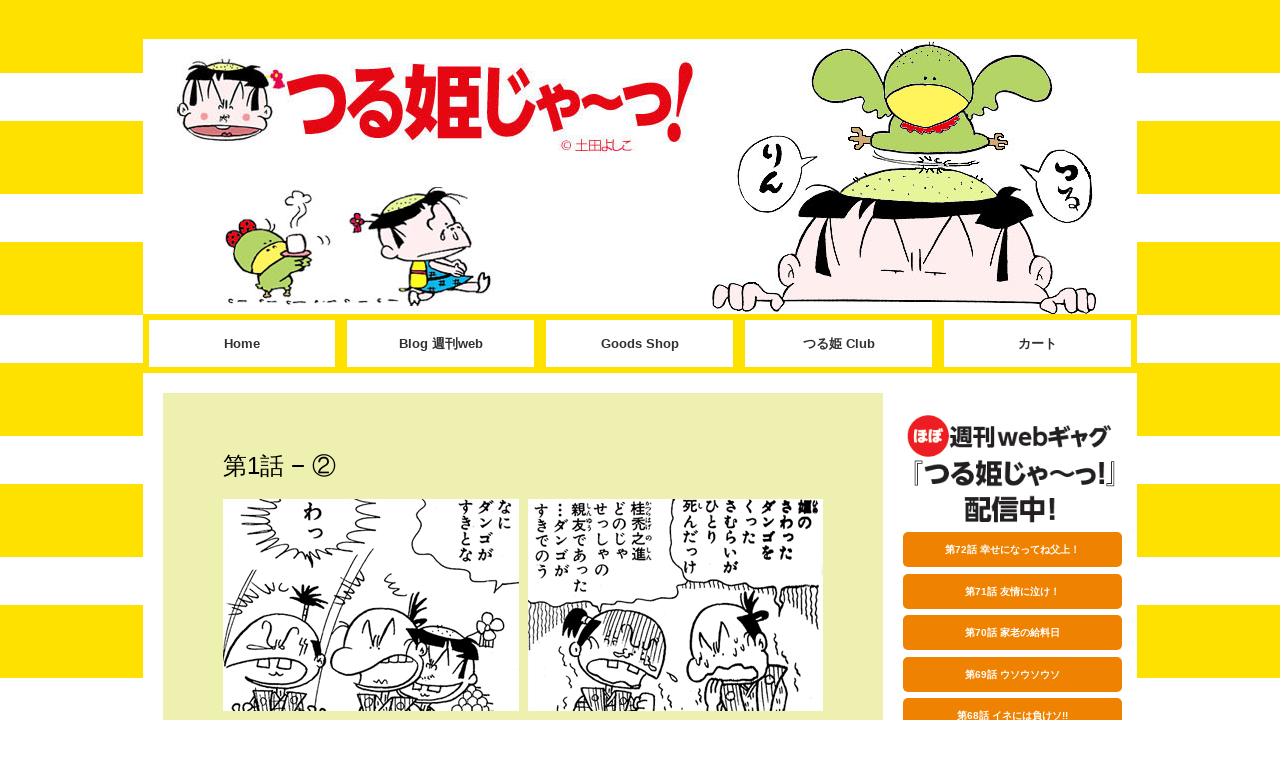

--- FILE ---
content_type: text/html; charset=UTF-8
request_url: https://tsuruhimeja.com/2015/07/17/episode1-2/?lcp_page1=5
body_size: 31775
content:
<!DOCTYPE html>
<html lang="ja">
<head>
<meta charset="UTF-8">
<meta name="viewport" content="width=device-width, initial-scale=1">
<link rel="profile" href="http://gmpg.org/xfn/11">
<link rel="pingback" href="https://tsuruhimeja.com/wordpress/xmlrpc.php">

<title>第1話 つる姫ちゃん ただいま参上！の巻 ② &#8211; つる姫じゃ〜っ！</title>
<link rel='dns-prefetch' href='//maxcdn.bootstrapcdn.com' />
<link rel='dns-prefetch' href='//s.w.org' />
<link rel="alternate" type="application/rss+xml" title="つる姫じゃ〜っ！ &raquo; フィード" href="https://tsuruhimeja.com/feed/" />
<link rel="alternate" type="application/rss+xml" title="つる姫じゃ〜っ！ &raquo; コメントフィード" href="https://tsuruhimeja.com/comments/feed/" />
		<script type="text/javascript">
			window._wpemojiSettings = {"baseUrl":"https:\/\/s.w.org\/images\/core\/emoji\/13.0.0\/72x72\/","ext":".png","svgUrl":"https:\/\/s.w.org\/images\/core\/emoji\/13.0.0\/svg\/","svgExt":".svg","source":{"concatemoji":"https:\/\/tsuruhimeja.com\/wordpress\/wp-includes\/js\/wp-emoji-release.min.js?ver=5.5.17"}};
			!function(e,a,t){var n,r,o,i=a.createElement("canvas"),p=i.getContext&&i.getContext("2d");function s(e,t){var a=String.fromCharCode;p.clearRect(0,0,i.width,i.height),p.fillText(a.apply(this,e),0,0);e=i.toDataURL();return p.clearRect(0,0,i.width,i.height),p.fillText(a.apply(this,t),0,0),e===i.toDataURL()}function c(e){var t=a.createElement("script");t.src=e,t.defer=t.type="text/javascript",a.getElementsByTagName("head")[0].appendChild(t)}for(o=Array("flag","emoji"),t.supports={everything:!0,everythingExceptFlag:!0},r=0;r<o.length;r++)t.supports[o[r]]=function(e){if(!p||!p.fillText)return!1;switch(p.textBaseline="top",p.font="600 32px Arial",e){case"flag":return s([127987,65039,8205,9895,65039],[127987,65039,8203,9895,65039])?!1:!s([55356,56826,55356,56819],[55356,56826,8203,55356,56819])&&!s([55356,57332,56128,56423,56128,56418,56128,56421,56128,56430,56128,56423,56128,56447],[55356,57332,8203,56128,56423,8203,56128,56418,8203,56128,56421,8203,56128,56430,8203,56128,56423,8203,56128,56447]);case"emoji":return!s([55357,56424,8205,55356,57212],[55357,56424,8203,55356,57212])}return!1}(o[r]),t.supports.everything=t.supports.everything&&t.supports[o[r]],"flag"!==o[r]&&(t.supports.everythingExceptFlag=t.supports.everythingExceptFlag&&t.supports[o[r]]);t.supports.everythingExceptFlag=t.supports.everythingExceptFlag&&!t.supports.flag,t.DOMReady=!1,t.readyCallback=function(){t.DOMReady=!0},t.supports.everything||(n=function(){t.readyCallback()},a.addEventListener?(a.addEventListener("DOMContentLoaded",n,!1),e.addEventListener("load",n,!1)):(e.attachEvent("onload",n),a.attachEvent("onreadystatechange",function(){"complete"===a.readyState&&t.readyCallback()})),(n=t.source||{}).concatemoji?c(n.concatemoji):n.wpemoji&&n.twemoji&&(c(n.twemoji),c(n.wpemoji)))}(window,document,window._wpemojiSettings);
		</script>
		<style type="text/css">
img.wp-smiley,
img.emoji {
	display: inline !important;
	border: none !important;
	box-shadow: none !important;
	height: 1em !important;
	width: 1em !important;
	margin: 0 .07em !important;
	vertical-align: -0.1em !important;
	background: none !important;
	padding: 0 !important;
}
</style>
	<link rel='stylesheet' id='wpfp-css' href='https://tsuruhimeja.com/wordpress/wp-content/plugins/wp-favorite-posts/wpfp.css' type='text/css' />
<link rel='stylesheet' id='bs_bootstrap-css'  href='https://tsuruhimeja.com/wordpress/wp-content/plugins/bootstrap-shortcodes/css/bootstrap.css?ver=5.5.17' type='text/css' media='all' />
<link rel='stylesheet' id='bs_shortcodes-css'  href='https://tsuruhimeja.com/wordpress/wp-content/plugins/bootstrap-shortcodes/css/shortcodes.css?ver=5.5.17' type='text/css' media='all' />
<link rel='stylesheet' id='wp-block-library-css'  href='https://tsuruhimeja.com/wordpress/wp-includes/css/dist/block-library/style.min.css?ver=5.5.17' type='text/css' media='all' />
<link rel='stylesheet' id='wp-email-css'  href='https://tsuruhimeja.com/wordpress/wp-content/plugins/wp-email/email-css.css?ver=2.60' type='text/css' media='all' />
<link rel='stylesheet' id='tsuruhimeja-style-css'  href='https://tsuruhimeja.com/wordpress/wp-content/themes/tsuruhimeja/style.css?ver=5.5.17' type='text/css' media='all' />
<link rel='stylesheet' id='tsuruhimeja-fontawesome-css'  href='http://maxcdn.bootstrapcdn.com/font-awesome/4.2.0/css/font-awesome.min.css?ver=5.5.17' type='text/css' media='all' />
<script type='text/javascript' src='https://tsuruhimeja.com/wordpress/wp-includes/js/jquery/jquery.js?ver=1.12.4-wp' id='jquery-core-js'></script>
<script type='text/javascript' src='https://tsuruhimeja.com/wordpress/wp-content/plugins/bootstrap-shortcodes/js/bootstrap.js?ver=5.5.17' id='bs_bootstrap-js'></script>
<script type='text/javascript' src='https://tsuruhimeja.com/wordpress/wp-content/plugins/bootstrap-shortcodes/js/init.js?ver=5.5.17' id='bs_init-js'></script>
<script type='text/javascript' src='https://tsuruhimeja.com/wordpress/wp-content/plugins/wp-favorite-posts/wpfp.js?ver=5.5.17' id='wp-favroite-posts-js'></script>
<link rel="https://api.w.org/" href="https://tsuruhimeja.com/wp-json/" /><link rel="alternate" type="application/json" href="https://tsuruhimeja.com/wp-json/wp/v2/posts/754" /><link rel="EditURI" type="application/rsd+xml" title="RSD" href="https://tsuruhimeja.com/wordpress/xmlrpc.php?rsd" />
<link rel="wlwmanifest" type="application/wlwmanifest+xml" href="https://tsuruhimeja.com/wordpress/wp-includes/wlwmanifest.xml" /> 
<link rel='prev' title='第1話 つる姫ちゃん ただいま参上！の巻 ①' href='https://tsuruhimeja.com/2015/06/22/episode1/' />
<link rel='next' title='第2話 お城をきれいに！の巻 ①' href='https://tsuruhimeja.com/2015/08/20/episode2/' />
<meta name="generator" content="WordPress 5.5.17" />
<link rel="canonical" href="https://tsuruhimeja.com/2015/07/17/episode1-2/" />
<link rel='shortlink' href='https://tsuruhimeja.com/?p=754' />
<link rel="alternate" type="application/json+oembed" href="https://tsuruhimeja.com/wp-json/oembed/1.0/embed?url=https%3A%2F%2Ftsuruhimeja.com%2F2015%2F07%2F17%2Fepisode1-2%2F" />
<link rel="alternate" type="text/xml+oembed" href="https://tsuruhimeja.com/wp-json/oembed/1.0/embed?url=https%3A%2F%2Ftsuruhimeja.com%2F2015%2F07%2F17%2Fepisode1-2%2F&#038;format=xml" />
<div class="headertext" align="center" style="background-image:url();background-color:#fff;color:#aaa;"></div><style type="text/css">#plugin_hd_credit { clear:both;display:none; } div.footertext {
font-size:12px;
padding-bottom:20px;
}

@media screen and (min-width: 320px) {
    div.footertext {
    font-size:7px;
    padding-bottom:20px;
  }
}</style><style type="text/css" media="all">
/* <![CDATA[ */
.info tr{
border-bottom:1px solid #f00  !important
backgorund-color:#00f  !important;
}

.info td{
font-size:14px;
}

.info .column-1 {
font-weight:bold;
text-align:right;
}

info .column-2 {
padding-left:8px;
}

.cleartable{
  background-color: initial;
  border-bottom:initial;
}


/* ]]> */
</style>	<style type="text/css">
			.site-title,
		.site-description {
			position: absolute;
			clip: rect(1px, 1px, 1px, 1px);
		}
		</style>
	<style type="text/css" id="custom-background-css">
body.custom-background { background-image: url("https://tsuruhimeja.com/wordpress/wp-content/uploads/2015/07/back.png"); background-position: left top; background-size: auto; background-repeat: repeat; background-attachment: scroll; }
</style>
	</head>

<body class="post-template-default single single-post postid-754 single-format-standard custom-background group-blog">
<div id="page" class="hfeed site">
	<a class="skip-link screen-reader-text" href="#content">Skip to content</a>

    <header id="masthead" class="site-header" role="banner">
    		
    		    		<div class="header-image">
    			<a href="https://tsuruhimeja.com/" rel="home">
    				<img src="https://tsuruhimeja.com/wordpress/wp-content/uploads/2015/07/header.jpg" width="994" height="275" alt="">
    			</a>
    		</div><!-- /.header-image -->
    		    		
    		<div class="site-branding">    			<h1 class="site-title"><a href="https://tsuruhimeja.com/" rel="home">つる姫じゃ〜っ！</a></h1>
    			<h2 class="site-description"></h2>
    		</div><!-- .site-branding -->
     
    		<nav id="site-navigation" class="main-navigation2" role="navigation">
    			<button class="menu-toggle" aria-controls="menu" aria-expanded="false">Menu</button>
    			<div class="menu-main-container"><ul id="menu-main" class="menu"><li id="menu-item-369" class="menu-item menu-item-type-post_type menu-item-object-page menu-item-home menu-item-369"><a href="https://tsuruhimeja.com/">Home</a></li>
<li id="menu-item-48" class="menu-item menu-item-type-post_type menu-item-object-page menu-item-48"><a href="https://tsuruhimeja.com/blog/">Blog 週刊web</a></li>
<li id="menu-item-879" class="menu-item menu-item-type-custom menu-item-object-custom menu-item-879"><a target="_blank" rel="noopener noreferrer" href="http://tsuruhimeja.shop-pro.jp">Goods Shop</a></li>
<li id="menu-item-50" class="menu-item menu-item-type-post_type menu-item-object-page menu-item-50"><a href="https://tsuruhimeja.com/club/">つる姫 Club</a></li>
<li id="menu-item-51" class="menu-item menu-item-type-custom menu-item-object-custom menu-item-51"><a target="_blank" rel="noopener noreferrer" href="http://tsuruhimeja.shop-pro.jp/?mode=cart_inn&#038;shop_id=PAPA01326349">カート</a></li>
</ul></div>    		</nav><!-- #site-navigation -->
    	</header><!-- #masthead -->

	<div id="content" class="site-content">

	<div id="primary" class="content-area">
		<main id="main" class="site-main" role="main">

		
			
<article id="post-754" class="post-754 post type-post status-publish format-standard hentry category-webgag">
	<header class="entry-header">
		<!--<h1 class="entry-title">第1話 つる姫ちゃん ただいま参上！の巻 ②</h1>-->

		<!--<div class="entry-meta">
			<span class="posted-on">Posted on <a href="https://tsuruhimeja.com/2015/07/17/episode1-2/" rel="bookmark"><time class="entry-date published" datetime="2015-07-17T09:23:43+09:00">2015年7月17日</time><time class="updated" datetime="2015-08-31T15:35:16+09:00">2015年8月31日</time></a></span><span class="byline"> by <span class="author vcard"><a class="url fn n" href="https://tsuruhimeja.com/author/admin/">admin</a></span></span>		</div>--><!-- .entry-meta -->
	</header><!-- .entry-header -->

	<div class="entry-content">
		<span class="hidden-sm hidden-md hidden-lg visible-sn-block visible-xs-block">
<div style="padding:40px 20px;text-align:center;">
<h2 style="font-size:14px;">第1話 − ②</h2>
<!-- meta slider -->
<div style="max-width: 640px; margin: 0 auto;" class="metaslider metaslider-flex metaslider-773 ml-slider nav-hidden">
    
    <div id="metaslider_container_773">
        <div id="metaslider_773">
            <ul class="slides">
                <li style="display: block; width: 100%;" class="slide-804 ms-image"><img src="http://tsuruhimeja.com/wordpress/wp-content/uploads/2015/07/025.jpg" height="986" width="640" alt="" class="slider-773 slide-804" /></li>
                <li style="display: none; width: 100%;" class="slide-805 ms-image"><img src="http://tsuruhimeja.com/wordpress/wp-content/uploads/2015/07/024.jpg" height="986" width="640" alt="" class="slider-773 slide-805" /></li>
                <li style="display: none; width: 100%;" class="slide-803 ms-image"><img src="http://tsuruhimeja.com/wordpress/wp-content/uploads/2015/07/026.jpg" height="986" width="640" alt="" class="slider-773 slide-803" /></li>
                <li style="display: none; width: 100%;" class="slide-807 ms-image"><img src="http://tsuruhimeja.com/wordpress/wp-content/uploads/2015/07/027.jpg" height="986" width="640" alt="" class="slider-773 slide-807" /></li>
                <li style="display: none; width: 100%;" class="slide-808 ms-image"><img src="http://tsuruhimeja.com/wordpress/wp-content/uploads/2015/07/028.jpg" height="986" width="640" alt="" class="slider-773 slide-808" /></li>
                <li style="display: none; width: 100%;" class="slide-806 ms-image"><img src="http://tsuruhimeja.com/wordpress/wp-content/uploads/2015/07/029.jpg" height="986" width="640" alt="" class="slider-773 slide-806" /></li>
                <li style="display: none; width: 100%;" class="slide-810 ms-image"><img src="http://tsuruhimeja.com/wordpress/wp-content/uploads/2015/07/030.jpg" height="986" width="640" alt="" class="slider-773 slide-810" /></li>
                <li style="display: none; width: 100%;" class="slide-809 ms-image"><img src="http://tsuruhimeja.com/wordpress/wp-content/uploads/2015/07/031.jpg" height="986" width="640" alt="" class="slider-773 slide-809" /></li>
                <li style="display: none; width: 100%;" class="slide-812 ms-image"><img src="http://tsuruhimeja.com/wordpress/wp-content/uploads/2015/07/032.jpg" height="986" width="640" alt="" class="slider-773 slide-812" /></li>
                <li style="display: none; width: 100%;" class="slide-811 ms-image"><img src="http://tsuruhimeja.com/wordpress/wp-content/uploads/2015/07/033.jpg" height="986" width="640" alt="" class="slider-773 slide-811" /></li>
                <li style="display: none; width: 100%;" class="slide-900 ms-image"><img src="http://tsuruhimeja.com/wordpress/wp-content/uploads/2015/08/0341.jpg" height="986" width="640" alt="" class="slider-773 slide-900" /></li>
                <li style="display: none; width: 100%;" class="slide-899 ms-image"><img src="http://tsuruhimeja.com/wordpress/wp-content/uploads/2015/08/0351.jpg" height="986" width="640" alt="" class="slider-773 slide-899" /></li>
                <li style="display: none; width: 100%;" class="slide-903 ms-image"><img src="http://tsuruhimeja.com/wordpress/wp-content/uploads/2015/08/0361.jpg" height="986" width="640" alt="" class="slider-773 slide-903" /></li>
                <li style="display: none; width: 100%;" class="slide-902 ms-image"><img src="http://tsuruhimeja.com/wordpress/wp-content/uploads/2015/08/037.jpg" height="986" width="640" alt="" class="slider-773 slide-902" /></li>
                <li style="display: none; width: 100%;" class="slide-901 ms-image"><img src="http://tsuruhimeja.com/wordpress/wp-content/uploads/2015/08/038.jpg" height="986" width="640" alt="" class="slider-773 slide-901" /></li>
                <li style="display: none; width: 100%;" class="slide-905 ms-image"><img src="http://tsuruhimeja.com/wordpress/wp-content/uploads/2015/08/039.jpg" height="986" width="640" alt="" class="slider-773 slide-905" /></li>
                <li style="display: none; width: 100%;" class="slide-904 ms-image"><img src="http://tsuruhimeja.com/wordpress/wp-content/uploads/2015/08/040.jpg" height="986" width="640" alt="" class="slider-773 slide-904" /></li>
                <li style="display: none; width: 100%;" class="slide-908 ms-image"><img src="http://tsuruhimeja.com/wordpress/wp-content/uploads/2015/08/041.jpg" height="986" width="640" alt="" class="slider-773 slide-908" /></li>
                <li style="display: none; width: 100%;" class="slide-907 ms-image"><img src="http://tsuruhimeja.com/wordpress/wp-content/uploads/2015/08/042.jpg" height="986" width="640" alt="" class="slider-773 slide-907" /></li>
                <li style="display: none; width: 100%;" class="slide-906 ms-image"><img src="http://tsuruhimeja.com/wordpress/wp-content/uploads/2015/08/043.jpg" height="986" width="640" alt="" class="slider-773 slide-906" /></li>
                <li style="display: none; width: 100%;" class="slide-910 ms-image"><img src="http://tsuruhimeja.com/wordpress/wp-content/uploads/2015/08/044.jpg" height="986" width="640" alt="" class="slider-773 slide-910" /></li>
                <li style="display: none; width: 100%;" class="slide-909 ms-image"><img src="http://tsuruhimeja.com/wordpress/wp-content/uploads/2015/08/045.jpg" height="986" width="640" alt="" class="slider-773 slide-909" /></li>
                <li style="display: none; width: 100%;" class="slide-915 ms-image"><img src="http://tsuruhimeja.com/wordpress/wp-content/uploads/2015/08/046.jpg" height="986" width="640" alt="" class="slider-773 slide-915" /></li>
                <li style="display: none; width: 100%;" class="slide-914 ms-image"><img src="http://tsuruhimeja.com/wordpress/wp-content/uploads/2015/08/047.jpg" height="986" width="640" alt="" class="slider-773 slide-914" /></li>
                <li style="display: none; width: 100%;" class="slide-913 ms-image"><img src="http://tsuruhimeja.com/wordpress/wp-content/uploads/2015/08/048.jpg" height="986" width="640" alt="" class="slider-773 slide-913" /></li>
                <li style="display: none; width: 100%;" class="slide-912 ms-image"><img src="http://tsuruhimeja.com/wordpress/wp-content/uploads/2015/08/049.jpg" height="986" width="640" alt="" class="slider-773 slide-912" /></li>
                <li style="display: none; width: 100%;" class="slide-911 ms-image"><img src="http://tsuruhimeja.com/wordpress/wp-content/uploads/2015/08/050.jpg" height="986" width="640" alt="" class="slider-773 slide-911" /></li>
                <li style="display: none; width: 100%;" class="slide-917 ms-image"><img src="http://tsuruhimeja.com/wordpress/wp-content/uploads/2015/08/051.jpg" height="986" width="640" alt="" class="slider-773 slide-917" /></li>
                <li style="display: none; width: 100%;" class="slide-916 ms-image"><img src="http://tsuruhimeja.com/wordpress/wp-content/uploads/2015/08/052.jpg" height="986" width="640" alt="" class="slider-773 slide-916" /></li>
                <li style="display: none; width: 100%;" class="slide-1113 ms-image"><a href="http://tsuruhimeja.com/2015/06/22/episode1/" target="_self"><img src="http://tsuruhimeja.com/wordpress/wp-content/uploads/2015/08/おしまい-519x800.png" height="986" width="640" alt="" class="slider-773 slide-1113" /></a></li>
            </ul>
        </div>
        
    </div>
    <script type="text/javascript">
        var metaslider_773 = function($) {
            $('#metaslider_773').addClass('flexslider'); // theme/plugin conflict avoidance
            $('#metaslider_773').flexslider({ 
                slideshowSpeed:3000,
                animation:"fade",
                controlNav:false,
                directionNav:true,
                pauseOnHover:false,
                direction:"horizontal",
                reverse:false,
                animationSpeed:600,
                prevText:"&lt;",
                nextText:"&gt;",
                slideshow:false
            });
        };
        var timer_metaslider_773 = function() {
            var slider = !window.jQuery ? window.setTimeout(timer_metaslider_773, 100) : !jQuery.isReady ? window.setTimeout(timer_metaslider_773, 1) : metaslider_773(window.jQuery);
        };
        timer_metaslider_773();
    </script>
</div>
<!--// meta slider-->
</div>
</span>
<span class="hidden-sn hidden-xs visible-sm-block visible-md-block visible-lg-block">
<div class="main-box mcolor">
<h2>第1話 − ②</h2>
<p><img class="aligncenter" src="/wordpress/wp-content/uploads/2015/07/1-g.png" /><br />
<img class="aligncenter" src="/wordpress/wp-content/uploads/2015/06/1-6.png" /><br />
<img class="aligncenter" src="/wordpress/wp-content/uploads/2015/06/1-7.png" /><br />
<img class="aligncenter" src="/wordpress/wp-content/uploads/2015/06/1-8.png" /><br />
<img class="aligncenter" src="/wordpress/wp-content/uploads/2015/06/1-9.png" /><br />
<img class="aligncenter" src="/wordpress/wp-content/uploads/2015/06/1-10.png" /><br />
<img class="aligncenter" src="/wordpress/wp-content/uploads/2015/06/1-11.png" /><br />
<img class="aligncenter" src="/wordpress/wp-content/uploads/2015/06/1-12.png" /><br />
<img class="aligncenter" src="/wordpress/wp-content/uploads/2015/06/1-13.png" /><br />
<img class="aligncenter" src="/wordpress/wp-content/uploads/2015/06/1-14.png" /><br />
<img class="aligncenter" src="/wordpress/wp-content/uploads/2015/06/1-15.png" /><br />
<img class="aligncenter" src="/wordpress/wp-content/uploads/2015/06/1-16.png" /></p>
<div style="text-align:center;"><a href="http://tsuruhimeja.com/2015/06/22/episode1/" />&lt;おしまい…&gt;</a></div>
</div>
</span>
<div style="margin:0;padding:0;"></div>

		
	</div><!-- .entry-content -->

	<footer class="entry-footer">
			</footer><!-- .entry-footer -->

</article><!-- #post-## -->


			
	<nav class="navigation post-navigation" role="navigation" aria-label="投稿">
		<h2 class="screen-reader-text">投稿ナビゲーション</h2>
		<div class="nav-links"><div class="nav-previous"><a href="https://tsuruhimeja.com/2015/06/22/episode1/" rel="prev">第1話 つる姫ちゃん ただいま参上！の巻 ①</a></div><div class="nav-next"><a href="https://tsuruhimeja.com/2015/08/20/episode2/" rel="next">第2話 お城をきれいに！の巻 ①</a></div></div>
	</nav>
			

		
		</main><!-- #main -->
	</div><!-- #primary -->


<div id="secondary" class="widget-area" role="complementary">
	<aside id="text-2" class="widget widget_text">			<div class="textwidget"><a href="/2015/06/22/episode1/"><img src="/wordpress/wp-content/uploads/2015/06/w1.png" class="aligncenter" /></a>

<a href="/2018/06/15/episode72/"><div class="wboxr">第72話 ​​幸せになってね父上！</div></a>
<a href="/2018/05/30/episode71/"><div class="wboxr">第71話 ​​友情に泣け！</div></a>
<a href="/2018/05/11/episode70/"><div class="wboxr">第70話 ​​家老の給料日</div></a>
<a href="/2018/04/03/episode69/"><div class="wboxr">第69話 ​​ウソウソウソ</div></a>
<a href="/2018/03/17/episode68/"><div class="wboxr">第68話 ​​イネには負けソ!!</div></a>
<a href="/2018/02/27/episode67/"><div class="wboxr">第67話 ​​きょうはたのしい〝ひな祭り〟
</div></a>
<a href="/2018/02/17/episode66/"><div class="wboxr">第66話 ​ペンフレンドがやってきた!!
 ②</div></a>
<a href="/2018/02/07/episode65/"><div class="wboxr">第65話 ​ペンフレンドがやってきた!!
 ①</div></a>

<div class="su-accordion su-u-trim listspoiler">
  <div class="su-spoiler su-spoiler-style-default su-spoiler-icon-caret" data-scroll-offset="0"><div class="su-spoiler-title" tabindex="0" role="button"><span class="su-spoiler-icon"></span>『つる姫じゃ〜っ！』Index</div><div class="su-spoiler-content su-u-clearfix su-u-trim">
<ul class="lcp_catlist" id="lcp_instance_1"><li><a href="https://tsuruhimeja.com/2017/03/21/episode42/" title="第42話 ひがんじゃダメ!!の巻">第42話 ひがんじゃダメ!!の巻</a>  </li><li><a href="https://tsuruhimeja.com/2017/04/03/episode43/" title="第43話 春　春　春の巻">第43話 春　春　春の巻</a>  </li><li><a href="https://tsuruhimeja.com/2017/04/22/episode44/" title="第44話 寺子屋ソロリティの巻">第44話 寺子屋ソロリティの巻</a>  </li><li><a href="https://tsuruhimeja.com/2017/05/06/episode45/" title="第45話 男の子？女の子？の巻">第45話 男の子？女の子？の巻</a>  </li><li><a href="https://tsuruhimeja.com/2017/05/22/episode46/" title="第46話 おそうじしましョ!!の巻">第46話 おそうじしましョ!!の巻</a>  </li><li><a href="https://tsuruhimeja.com/2017/06/04/episode47/" title="第47話 おかあさ〜んの巻">第47話 おかあさ〜んの巻</a>  </li><li><a href="https://tsuruhimeja.com/2017/06/21/episode48/" title="第48話 スト決行中！の巻">第48話 スト決行中！の巻</a>  </li><li><a href="https://tsuruhimeja.com/2017/07/06/episode49/" title="第49話 アーメン!!  七夕イブの巻">第49話 アーメン!!  七夕イブの巻</a>  </li><li><a href="https://tsuruhimeja.com/2017/08/05/episode50/" title="第50話 雨！雨！大洪水!! の巻">第50話 雨！雨！大洪水!! の巻</a>  </li><li><a href="https://tsuruhimeja.com/2017/08/20/episode51/" title="第51話 海はひどいな！ の巻">第51話 海はひどいな！ の巻</a>  </li><li><a href="https://tsuruhimeja.com/2017/09/08/episode52/" title="第52話 つる姫ロボット の巻">第52話 つる姫ロボット の巻</a>  </li><li><a href="https://tsuruhimeja.com/2017/09/18/episode53/" title="第53話 友情は雲のかなた… の巻">第53話 友情は雲のかなた… の巻</a>  </li><li><a href="https://tsuruhimeja.com/2017/09/29/episode54/" title="第54話 生存競争はキビシー!! の巻">第54話 生存競争はキビシー!! の巻</a>  </li><li><a href="https://tsuruhimeja.com/2017/10/14/episode55/" title="第55話 みなさま感謝しています!! の巻">第55話 みなさま感謝しています!! の巻</a>  </li><li><a href="https://tsuruhimeja.com/2017/11/12/episode57/" title="第57話 はかない恋の巻">第57話 はかない恋の巻</a>  </li></ul><ul class='lcp_paginator'><li><a href='https://tsuruhimeja.com/2015/07/17/episode1-2/?lcp_page1=4#lcp_instance_1' title='4'><<</a></li><li><a href='https://tsuruhimeja.com/2015/07/17/episode1-2/?lcp_page1=1#lcp_instance_1' title='1'>1</a></li><li><a href='https://tsuruhimeja.com/2015/07/17/episode1-2/?lcp_page1=2#lcp_instance_1' title='2'>2</a></li><li><a href='https://tsuruhimeja.com/2015/07/17/episode1-2/?lcp_page1=3#lcp_instance_1' title='3'>3</a></li><li><a href='https://tsuruhimeja.com/2015/07/17/episode1-2/?lcp_page1=4#lcp_instance_1' title='4'>4</a></li><li>5</li><li><a href='https://tsuruhimeja.com/2015/07/17/episode1-2/?lcp_page1=6#lcp_instance_1' title='6'>6</a></li><li><a href='https://tsuruhimeja.com/2015/07/17/episode1-2/?lcp_page1=6#lcp_instance_1' title='6'>>></a></li></ul></div></div>
</div>


<div class="wtitle">Goods Shop<br />新着情報</div>

<a href="http://tsuruhimeja.shop-pro.jp/" target="_blank" rel="noopener noreferrer"><img src="http://tsuruhimeja.com/wordpress/wp-content/uploads/2018/06/newgoods1806.png" class="aligncenter" target="_blank" width="80%" /></a>

<div class="itembox">
<a href="http://tsuruhimeja.shop-pro.jp/" target~"_blank"><img src="http://tsuruhimeja.com/wordpress/wp-content/uploads/2018/06/goods1.png"  /></a>
</div>

<div class="wtitle"></div>

<div id="sbox">
<ul><li><a href="http://facebook.com/tsuruhimeja" target="_blank" rel="noopener noreferrer"><img src="/wordpress/wp-content/uploads/2015/06/fb.jpg"></a></li>
<li>&nbsp;</li></ul>
</div></div>
		</aside></div><!-- #secondary -->

	</div><!-- #content -->

	<footer id="colophon" class="site-footer" role="contentinfo">

    		<nav id="footer-nav" class="footer-navigation" role="navigation">
    			<div class="menu-footer-container"><ul id="menu-footer" class="menu"><li id="menu-item-47" class="menu-item menu-item-type-post_type menu-item-object-page menu-item-47"><a href="https://tsuruhimeja.com/contract/">ご利用規約</a></li>
<li id="menu-item-44" class="menu-item menu-item-type-post_type menu-item-object-page menu-item-44"><a href="https://tsuruhimeja.com/company/">会社概要</a></li>
<li id="menu-item-42" class="menu-item menu-item-type-post_type menu-item-object-page menu-item-42"><a href="https://tsuruhimeja.com/contactus/">お問い合わせ</a></li>
</ul></div>    		</nav><!-- #site-navigation -->
<!--
		<div class="site-info">
			<a href="http://wordpress.org/">Proudly powered by WordPress</a>
			<span class="sep"> | </span>
			Theme: tsuruhimeja by <a href="http://underscores.me/" rel="designer">Underscores.me</a>.		</div>--><!-- .site-info -->
	</footer><!-- #colophon -->
</div><!-- #page -->

<div class="footertext" align="center" style="background-image:url();background-color:#fff;color:#313131;">©株式会社アニマルハウス、土田よし子　掲載の記事・イラスト・写真等すべての無断複写・転載を禁じます。<br />
© Animal House Co.,Ltd., Yoshiko Tsuchida 2015 All Rights Reserved. No reproduction or republication without written permission.</div><link rel='stylesheet' id='metaslider-flex-slider-css'  href='https://tsuruhimeja.com/wordpress/wp-content/plugins/ml-slider/assets/sliders/flexslider/flexslider.css?ver=3.3.4' type='text/css' media='all' property='stylesheet' />
<link rel='stylesheet' id='metaslider-public-css'  href='https://tsuruhimeja.com/wordpress/wp-content/plugins/ml-slider/assets/metaslider/public.css?ver=3.3.4' type='text/css' media='all' property='stylesheet' />
<link rel='stylesheet' id='lcp_paginator-css'  href='https://tsuruhimeja.com/wordpress/wp-content/plugins/list-category-posts//lcp_paginator.css?ver=5.5.17' type='text/css' media='all' />
<link rel='stylesheet' id='su-icons-css'  href='https://tsuruhimeja.com/wordpress/wp-content/plugins/shortcodes-ultimate/includes/css/icons.css?ver=1.1.5' type='text/css' media='all' />
<link rel='stylesheet' id='su-shortcodes-css'  href='https://tsuruhimeja.com/wordpress/wp-content/plugins/shortcodes-ultimate/includes/css/shortcodes.css?ver=5.9.2' type='text/css' media='all' />
<script type='text/javascript' id='wp-email-js-extra'>
/* <![CDATA[ */
var emailL10n = {"ajax_url":"https:\/\/tsuruhimeja.com\/wordpress\/wp-admin\/admin-ajax.php","max_allowed":"5","text_error":"The Following Error Occurs:","text_name_invalid":"- Your Name is empty\/invalid","text_email_invalid":"- Your Email is empty\/invalid","text_remarks_invalid":"- Your Remarks is invalid","text_friend_names_empty":"- Friend Name(s) is empty","text_friend_name_invalid":"- Friend Name is empty\/invalid: ","text_max_friend_names_allowed":"- Maximum 5 Friend Names allowed","text_friend_emails_empty":"- Friend Email(s) is empty","text_friend_email_invalid":"- Friend Email is invalid: ","text_max_friend_emails_allowed":"- Maximum 5 Friend Emails allowed","text_friends_tally":"- Friend Name(s) count does not tally with Friend Email(s) count","text_image_verify_empty":"- Image Verification is empty"};
/* ]]> */
</script>
<script type='text/javascript' src='https://tsuruhimeja.com/wordpress/wp-content/plugins/wp-email/email-js.js?ver=2.63' id='wp-email-js'></script>
<script type='text/javascript' src='https://tsuruhimeja.com/wordpress/wp-content/themes/tsuruhimeja/js/navigation.js?ver=20120206' id='tsuruhimeja-navigation-js'></script>
<script type='text/javascript' src='https://tsuruhimeja.com/wordpress/wp-content/themes/tsuruhimeja/js/skip-link-focus-fix.js?ver=20130115' id='tsuruhimeja-skip-link-focus-fix-js'></script>
<script type='text/javascript' src='https://tsuruhimeja.com/wordpress/wp-includes/js/wp-embed.min.js?ver=5.5.17' id='wp-embed-js'></script>
<script type='text/javascript' src='https://tsuruhimeja.com/wordpress/wp-content/plugins/ml-slider/assets/sliders/flexslider/jquery.flexslider-min.js?ver=3.3.4' id='metaslider-flex-slider-js'></script>
<script type='text/javascript' id='su-shortcodes-js-extra'>
/* <![CDATA[ */
var SUShortcodesL10n = {"noPreview":"\u3053\u306e\u30b7\u30e7\u30fc\u30c8\u30b3\u30fc\u30c9\u306f\u3001\u30e9\u30a4\u30d6\u30d7\u30ec\u30d3\u30e5\u30fc\u3067\u306f\u52d5\u4f5c\u3057\u307e\u305b\u3093\u3002\u30b5\u30a4\u30c8\u4e0a\u306e\u30a8\u30c7\u30a3\u30bf\u306b\u633f\u5165\u3057\u3066\u304f\u3060\u3055\u3044\u3002","magnificPopup":{"close":"\u9589\u3058\u308b (Esc)","loading":"\u8aad\u307f\u8fbc\u307f\u4e2d\u2026","prev":"\u524d (\u5de6\u77e2\u5370\u30ad\u30fc)","next":"\u6b21 (\u53f3\u77e2\u5370\u30ad\u30fc)","counter":"%curr% of %total%","error":"Failed to load content.. <a href=\"0rl target=\"_blank\"><u>\/u><\/a>"}};
/* ]]> */
</script>
<script type='text/javascript' src='https://tsuruhimeja.com/wordpress/wp-content/plugins/shortcodes-ultimate/includes/js/shortcodes/index.js?ver=5.9.2' id='su-shortcodes-js'></script>

</body>
</html>


--- FILE ---
content_type: text/css
request_url: https://tsuruhimeja.com/wordpress/wp-content/themes/tsuruhimeja/style.css?ver=5.5.17
body_size: 29050
content:
/*
Theme Name: tsuruhimeja
Theme URI: http://underscores.me/
Author: Underscores.me
Author URI: http://underscores.me/
Description: Description
Version: 1.0.0
License: GNU General Public License v2 or later
License URI: http://www.gnu.org/licenses/gpl-2.0.html
Text Domain: tsuruhimeja
Tags:

This theme, like WordPress, is licensed under the GPL.
Use it to make something cool, have fun, and share what you've learned with others.

tsuruhimeja is based on Underscores http://underscores.me/, (C) 2012-2015 Automattic, Inc.
Underscores is distributed under the terms of the GNU GPL v2 or later.

Normalizing styles have been helped along thanks to the fine work of
Nicolas Gallagher and Jonathan Neal http://necolas.github.com/normalize.css/
*/

/*--------------------------------------------------------------
>>> TABLE OF CONTENTS:
----------------------------------------------------------------
# Normalize
# Typography
# Elements
# Forms
# Navigation
	## Links
	## Menus
# Accessibility
# Alignments
# Clearings
# Widgets
# Content
    ## Posts and pages
	## Asides
	## Comments
# Infinite scroll
# Media
	## Captions
	## Galleries
--------------------------------------------------------------*/

/*--------------------------------------------------------------
# Normalize
--------------------------------------------------------------*/
html {
	font-family: sans-serif;
	-webkit-text-size-adjust: 100%;
	-ms-text-size-adjust:     100%;
	font-size: 62.5%;
}

body {
	margin: 0;
	font-size: 1.4rem;
	font-size: 14px;
	font-family: メイリオ, Meiryo, Osaka, “ヒラギノ角ゴ Pro W3″, “Hiragino Kaku Gothic Pro”, “ＭＳ Ｐゴシック”, “MS PGothic”, sans-serif;
}

article,
aside,
details,
figcaption,
figure,
footer,
header,
main,
menu,
nav,
section,
summary {
	display: block;
}

audio,
canvas,
progress,
video {
	display: inline-block;
	vertical-align: baseline;
}

audio:not([controls]) {
	display: none;
	height: 0;
}

[hidden],
template {
	display: none;
}

a {
	background-color: transparent;
}

a:active,
a:hover {
	outline: 0;
}

abbr[title] {
	border-bottom: 1px dotted;
}

b,
strong {
	font-weight: bold;
}

dfn {
	font-style: italic;
}

h1 {
	font-size: 2em;
	margin: 0;
	color:#000;
}

h2 {
	font-size: 1.5em;
	margin: 0 0 20px 0;
	color:#000;
}

mark {
	background: #ff0;
	color: #000;
}

small {
	font-size: 80%;
}

sub,
sup {
	font-size: 75%;
	line-height: 0;
	position: relative;
	vertical-align: baseline;
}

sup {
	top: -0.5em;
}

sub {
	bottom: -0.25em;
}

img {
	border: 0;
}

svg:not(:root) {
	overflow: hidden;
}

figure {
	margin: 1em 40px;
}

hr {
	box-sizing: content-box;
	height: 0;
}

pre {
	overflow: auto;
}

code,
kbd,
pre,
samp {
	font-family: monospace, monospace;
	font-size: 1em;
}

button,
input,
optgroup,
select,
textarea {
	color: inherit;
	font: inherit;
	margin: 0;
}

button {
	overflow: visible;
}

button,
select {
	text-transform: none;
}

button,
html input[type="button"],
input[type="reset"],
input[type="submit"] {
	-webkit-appearance: button;
	cursor: pointer;
}

button[disabled],
html input[disabled] {
	cursor: default;
}

button::-moz-focus-inner,
input::-moz-focus-inner {
	border: 0;
	padding: 0;
}

input {
	line-height: normal;
}

input[type="checkbox"],
input[type="radio"] {
	box-sizing: border-box;
	padding: 0;
}

input[type="number"]::-webkit-inner-spin-button,
input[type="number"]::-webkit-outer-spin-button {
	height: auto;
}

input[type="search"] {
	-webkit-appearance: textfield;
	box-sizing: content-box;
}

input[type="search"]::-webkit-search-cancel-button,
input[type="search"]::-webkit-search-decoration {
	-webkit-appearance: none;
}

fieldset {
	border: 1px solid #c0c0c0;
	margin: 0 2px;
	padding: 0.35em 0.625em 0.75em;
}

legend {
	border: 0;
	padding: 0;
}

textarea {
	overflow: auto;
}

optgroup {
	font-weight: bold;
}

table {
	border-collapse: collapse;
	border-spacing: 0;
}

td,
th {
	padding: 0;
}

/*--------------------------------------------------------------
# Typography
--------------------------------------------------------------*/
body,
button,
input,
select,
textarea {
	color: #404040;
	font-size: 16px;
	font-size: 1rem;
	line-height: 1.5;
}

h1,
h2,
h3,
h4,
h5,
h6 {
	clear: both;
}

p {
	margin-bottom: 1.5em;
}

dfn,
cite,
em,
i {
	font-style: italic;
}

blockquote {
	margin: 0 1.5em;
}

address {
	margin: 0 0 1.5em;
}

pre {
	background: #eee;
	font-family: "Courier 10 Pitch", Courier, monospace;
	font-size: 15px;
	font-size: 0.9375rem;
	line-height: 1.6;
	margin-bottom: 1.6em;
	max-width: 100%;
	overflow: auto;
	padding: 1.6em;
}

code,
kbd,
tt,
var {
	font-family: Monaco, Consolas, "Andale Mono", "DejaVu Sans Mono", monospace;
	font-size: 15px;
	font-size: 0.9375rem;
}

abbr,
acronym {
	border-bottom: 1px dotted #666;
	cursor: help;
}

mark,
ins {
	background: #fff9c0;
	text-decoration: none;
}

big {
	font-size: 125%;
}

/*--------------------------------------------------------------
# Elements
--------------------------------------------------------------*/
html {
	box-sizing: border-box;
}

*,
*:before,
*:after { /* Inherit box-sizing to make it easier to change the property for components that leverage other behavior; see http://css-tricks.com/inheriting-box-sizing-probably-slightly-better-best-practice/ */
	box-sizing: inherit;
}

body {
	background: #fff; /* Fallback for when there is no custom background color defined. */
}

blockquote:before,
blockquote:after,
q:before,
q:after {
	content: "";
}

blockquote,
q {
	quotes: "" "";
}

hr {
	background-color: #ccc;
	border: 0;
	height: 1px;
	margin-bottom: 1.5em;
}

ul,
ol {
	margin: 0 0 1.5em 3em;
}

ul {
	list-style: disc;
}

ol {
	list-style: decimal;
}

li > ul,
li > ol {
	margin-bottom: 0;
	margin-left: 1.5em;
}

dt {
	font-weight: bold;
}

dd {
	margin: 0 1.5em 1.5em;
}

img {
	height: auto; /* Make sure images are scaled correctly. */
	max-width: 100%; /* Adhere to container width. */
}

table {
	margin: 0 0 1.5em;
	width: 100%;
}

/*--------------------------------------------------------------
# Forms
--------------------------------------------------------------*/
button,
input[type="button"],
input[type="reset"],
input[type="submit"] {
	border: 1px solid;
	border-color: #ccc #ccc #bbb;
	border-radius: 3px;
	background: #e6e6e6;
	box-shadow: inset 0 1px 0 rgba(255, 255, 255, 0.5), inset 0 15px 17px rgba(255, 255, 255, 0.5), inset 0 -5px 12px rgba(0, 0, 0, 0.05);
	color: rgba(0, 0, 0, .8);
	font-size: 12px;
	font-size: 0.75rem;
	line-height: 1;
	padding: .6em 1em .4em;
	text-shadow: 0 1px 0 rgba(255, 255, 255, 0.8);
}

button:hover,
input[type="button"]:hover,
input[type="reset"]:hover,
input[type="submit"]:hover {
	border-color: #ccc #bbb #aaa;
	box-shadow: inset 0 1px 0 rgba(255, 255, 255, 0.8), inset 0 15px 17px rgba(255, 255, 255, 0.8), inset 0 -5px 12px rgba(0, 0, 0, 0.02);
}

button:focus,
input[type="button"]:focus,
input[type="reset"]:focus,
input[type="submit"]:focus,
button:active,
input[type="button"]:active,
input[type="reset"]:active,
input[type="submit"]:active {
	border-color: #aaa #bbb #bbb;
	box-shadow: inset 0 -1px 0 rgba(255, 255, 255, 0.5), inset 0 2px 5px rgba(0, 0, 0, 0.15);
}

input[type="text"],
input[type="email"],
input[type="url"],
input[type="password"],
input[type="search"],
textarea {
	color: #666;
	border: 1px solid #ccc;
	border-radius: 3px;
}

input[type="text"]:focus,
input[type="email"]:focus,
input[type="url"]:focus,
input[type="password"]:focus,
input[type="search"]:focus,
textarea:focus {
	color: #111;
}

input[type="text"],
input[type="email"],
input[type="url"],
input[type="password"],
input[type="search"] {
	padding: 3px;
}

textarea {
	padding-left: 3px;
	width: 100%;
}

/*--------------------------------------------------------------
# Navigation
--------------------------------------------------------------*/
/*--------------------------------------------------------------
## Links
--------------------------------------------------------------*/
a {
	color: royalblue;
}

a:visited {
	color: purple;
}

a:hover,
a:focus,
a:active {
	color: midnightblue;
}

a:focus {
	outline: thin dotted;
}

a:hover,
a:active {
	outline: 0;
}

/*--------------------------------------------------------------
## Menus
--------------------------------------------------------------*/
button.menu-toggle {
  display: block;
  height: 3.75em;
  padding: 0 1em;
  font-weight: bold;
  font-size: 14px;
  text-decoration: none;
  line-height: 3.75em;
  color: #313131;
  /* buttonn reset */
  border: none;
  border-radius: 0;
  background: none;
  box-shadow: none;
}
.main-navigation {
  position: relative;
  float: left;
  width: 100%;
  display: block;
  clear: both;
  background: #ffe100;
}
.main-navigation.toggled .nav-menu {
	display: block;
	border-top: 1px solid;
	border-top-color: #fff;
}
.main-navigation ul {
	display: none;		
	list-style: none;
	margin: 0;
	padding-left: 0;
}
.main-navigation a {
	display: block;
	padding: 1.3em 1em;
	font-size: 14px;
	font-size: 1.4rem;
	text-decoration: none;
	line-height: 1.3em;
	color: #313131;
}
.main-navigation li {
	float: none;
	position: relative;
}
.main-navigation li:hover > a {
	background: #313131;
}
.main-navigation li a { 
	padding: 1.3em 2em; 
}
.main-navigation li li a { 
	padding-left: 4em; 
}
.main-navigation li li li a { 
	padding-left: 6em; 
}
.main-navigation ul ul {
	position: relative;
	top: inherit;
	left: 0;
	z-index: 99999;
	display: block;
	float: none;
	padding: 0;
	background: #313131;
}
.main-navigation ul ul ul {
	position: relative;
	top: inherit;
	left: 0;
	display: block;
	float: none;
	background: #ffe100;
}
.main-navigation ul ul a {
	width: 100%;
}
.main-navigation ul ul li {
}
.main-navigation li:hover > a {
  color: #313131;
  background: #ffe100;
}
.main-navigation ul ul :hover > a {
}
.main-navigation ul a:hover,
.main-navigation ul ul a:hover {
	background: #ffe100;
}
.main-navigation ul li:hover > ul {
    display: block;
}
.main-navigation .current_page_item > a,
.main-navigation .current_page_item > a:hover,
.main-navigation .current_page_item li:hover,
.main-navigation .current_page_parent .current_page_item > a  {
	color: #313131;
	background: #ffe100;
}
.main-navigation .current_page_item > a,
.main-navigation .current-menu-item > a,
.main-navigation .current_page_item > a:hover,
.main-navigation .current-menu-item > a:hover {
    background: ffe100;
    color: #313131;
}

.main-navigation .current_page_ancestor {
    background: #ffe100;
}

.main-navigation ul ul .current_page_parent,
.main-navigation .current_page_parent .current_page_item > a {
    color: #313131;
    background: #ffe100;
}

@media screen and (min-width: 768px) {
	button.menu-toggle {
	  display: none;
	}
	.main-navigation.toggled .nav-menu {
		border-top: none;
	}
	.main-navigation ul {
		display:table;
		table-layout:fixed;
		text-align: center;
		width:100%;
		list-style: none;
		margin:0;
		padding:0;
	}
	.main-navigation li {
		display:table-cell;
	}
	.main-navigation li a { 
		display: block;
		margin:6px;
		padding: 10px 0;
		font-size: 14px;
		font-weight:bold;
		text-decoration: none;
		line-height: 1.3em;
		color: #313131;
		background:#fff;
	}
	.main-navigation li li a,
	.main-navigation li li li a { 
		padding-left: 1em; 
	}
	.main-navigation ul ul {
		position: absolute;
		display: none;
		float: left;
		background: #4d4d4d;
	}
	.main-navigation ul ul ul {
		position: absolute;
		float: left;
		left: 100%;
		top: 0;
	}
	.main-navigation ul ul a {
		width: 200px;
	}
	.main-navigation ul ul a:hover {
		background: #ffe100;
	}
}






/*--------------------------------------------------------------
# Accessibility
--------------------------------------------------------------*/
/* Text meant only for screen readers. */
.screen-reader-text {
	clip: rect(1px, 1px, 1px, 1px);
	position: absolute !important;
	height: 1px;
	width: 1px;
	overflow: hidden;
}

.screen-reader-text:focus {
	background-color: #f1f1f1;
	border-radius: 3px;
	box-shadow: 0 0 2px 2px rgba(0, 0, 0, 0.6);
	clip: auto !important;
	color: #21759b;
	display: block;
	font-size: 14px;
	font-size: 0.875rem;
	font-weight: bold;
	height: auto;
	left: 5px;
	line-height: normal;
	padding: 15px 23px 14px;
	text-decoration: none;
	top: 5px;
	width: auto;
	z-index: 100000; /* Above WP toolbar. */
}

/*--------------------------------------------------------------
# Alignments
--------------------------------------------------------------*/
.alignleft {
	display: inline;
	float: left;
	margin-right: 1.5em;
}

.alignright {
	display: inline;
	float: right;
	margin-left: 1.5em;
}

.aligncenter {
	clear: both;
	display: block;
	margin-left: auto;
	margin-right: auto;
}

/*--------------------------------------------------------------
# Clearings
--------------------------------------------------------------*/
.clear:before,
.clear:after,
.entry-content:before,
.entry-content:after,
.comment-content:before,
.comment-content:after,
.site-header:before,
.site-header:after,
.site-content:before,
.site-content:after,
.site-footer:before,
.site-footer:after {
	content: "";
	display: table;
}

.clear:after,
.entry-content:after,
.comment-content:after,
.site-header:after,
.site-content:after,
.site-footer:after {
	clear: both;
}

/*--------------------------------------------------------------
# Widgets
--------------------------------------------------------------*/
.widget {
	margin: 0 0 1.5em;
}

/* Make sure select elements fit in widgets. */
.widget select {
	max-width: 100%;
}

/* Search widget. */
.widget_search .search-submit {
	display: none;
}

/*--------------------------------------------------------------
# Content
--------------------------------------------------------------*/
/*--------------------------------------------------------------
## Posts and pages
--------------------------------------------------------------*/
.sticky {
	display: block;
}

.hentry {
	margin: 0 0 1.5em;
}

.byline,
.updated:not(.published) {
	display: none;
}

.single .byline,
.group-blog .byline {
	display: inline;
}

.page-content,
.entry-content,
.entry-summary {
	margin: 1.5em 0 0;
}

.page-links {
	clear: both;
	margin: 0 0 1.5em;
}

/*--------------------------------------------------------------
## Asides
--------------------------------------------------------------*/
.blog .format-aside .entry-title,
.archive .format-aside .entry-title {
	display: none;
}

/*--------------------------------------------------------------
## Comments
--------------------------------------------------------------*/
.comment-content a {
	word-wrap: break-word;
}

.bypostauthor {
	display: block;
}

/*--------------------------------------------------------------
# Infinite scroll
--------------------------------------------------------------*/
/* Globally hidden elements when Infinite Scroll is supported and in use. */
.infinite-scroll .posts-navigation, /* Older / Newer Posts Navigation (always hidden) */
.infinite-scroll.neverending .site-footer { /* Theme Footer (when set to scrolling) */
	display: none;
}

/* When Infinite Scroll has reached its end we need to re-display elements that were hidden (via .neverending) before. */
.infinity-end.neverending .site-footer {
	display: block;
}

/*--------------------------------------------------------------
# Media
--------------------------------------------------------------*/
.page-content .wp-smiley,
.entry-content .wp-smiley,
.comment-content .wp-smiley {
	border: none;
	margin-bottom: 0;
	margin-top: 0;
	padding: 0;
}

/* Make sure embeds and iframes fit their containers. */
embed,
iframe,
object {
	max-width: 100%;
}

/*--------------------------------------------------------------
## Captions
--------------------------------------------------------------*/
.wp-caption {
	margin-bottom: 1.5em;
	max-width: 100%;
}

.wp-caption img[class*="wp-image-"] {
	display: block;
	margin: 0 auto;
}

.wp-caption-text {
	text-align: center;
}

.wp-caption .wp-caption-text {
	margin: 0.8075em 0;
}

/*--------------------------------------------------------------
## Galleries
--------------------------------------------------------------*/
.gallery {
	margin-bottom: 1.5em;
}

.gallery-item {
	display: inline-block;
	text-align: center;
	vertical-align: top;
	width: 100%;
}

.gallery-columns-2 .gallery-item {
	max-width: 50%;
}

.gallery-columns-3 .gallery-item {
	max-width: 33.33%;
}

.gallery-columns-4 .gallery-item {
	max-width: 25%;
}

.gallery-columns-5 .gallery-item {
	max-width: 20%;
}

.gallery-columns-6 .gallery-item {
	max-width: 16.66%;
}

.gallery-columns-7 .gallery-item {
	max-width: 14.28%;
}

.gallery-columns-8 .gallery-item {
	max-width: 12.5%;
}

.gallery-columns-9 .gallery-item {
	max-width: 11.11%;
}

.gallery-caption {
	display: block;
}



/*
 * Layout
 * Add Satoshi Kawai 2015.7.6
 */

.wboxr {
  -moz-border-radius: 5px; 
  -webkit-border-radius: 5px;
  border-radius: 5px; 
  background-color: #ef8200;
  padding:5px 0;
  color:#fff;
  margin:3% 0;
  text-align:center;
  font-weight:bold;
  font-size:18px;
  color:#fff;
}


.wboxr a{
    text-decoration:none;
}

.wboxr a:hover{
    text-decoration:none;
}

.wtitle {
  font-weight:bold;
  font-size:18px;
  text-align:center;
  border-top:8px solid #ffdd39;
  padding-top:4px;
  margin:10px 0;
}

.goodstitle {
	font-size:18px;
	font-weight:bold;
}

.goodsdesc {
	font-size:14px;
	margin-bottom:20px;
}

/*
 * for Mobile
 */

.site-content {
    background:#fff;
}
.content-area {
    width: 100%;
}

.site-main {
    padding: 0;
}

.site-content .widget-area {
    width: 100%;
}

.widget-area a{
	text-decoration:none;
}

.main-box {
	padding:10px;
	font-size:14px;
	line-height:1.8em;
}

.main-box h1 {
	font-size:24px;
	font-weight:bold;
}

.goods-header {
	border-bottom:8px solid #ffe100;
	padding-bottom:5px;
	margin-bottom:20px;
}

.mcolor {
	background: #edf0af;
}

.ccolor {
	background: #fff5e7;
}

.goods_box {
	border:8px solid #ffe100;
	backgound:#fff;
}

.site-footer {
    width: 100%;
    background:#fff;
}

.itembox {
	padding:0 10% 10% 10%;
	text-align:left;
	font-size:18px;
}

#sbox {
	padding:0 10% 10% 10%;
}

#sbox ul {
	display:table;
	table-layout:fixed;
	text-align: left;
	width:50%;
	list-style: none;
	margin:0 auto;
	padding:0;
}
#sbox li  {
	display: table-cell;
	font-size:16px;
}
#sbox li a {
	text-decoration:none;
	color:#313131;
}

.campaign{
	width:120px;
	position: absolute;
	top:-40px;
	right:-20px;
}

/*
 * for iPhone 6
 */

@media screen and (min-width: 320px) {
    	.content-area {
		padding:0;
    	}
    	.site-main {
		
    	}
    	.site-content .widget-area {
		padding:20px;
    	}

	.widget-area .wtitle {
		font-size:24px;
	}

	.widget-area .wboxr {
		font-size:14px;
		padding:15px 10px;
		margin:3% 30px;
	}

	.main-box {
		margin:15px;
		padding:20px;
		font-size:16px;
		line-height:1.8em;
	}

	.main-box h1 {
		font-size:20px;
	}

    	.site-footer {

    	}
    }
/*
 * for iPad
 */
@media screen and (min-width: 768px) {
	.site {
		margin:0 auto;
		width: 768px;
	}
    	.site-branding,
    	.main-navigation {
    		width: 768px;
    		margin: 0 auto;
    	}
    	.main-navigation {
    		float: none;
    		overflow: hidden;
    	}
    	.site-content {
    		width: 768px;
    		margin: 0 auto;
		font-size: 1.4rem;
		padding:0;
    	}
    	.content-area {
    		float: left;
    		width: 580px;
    	}

    	.content-area-1column {
    		width: 100%;
	}
    	.site-main {

    	}
    	.site-content .widget-area {
    		float: right;
		padding-right:20px;
		margin:20px 0;
    		width: 188px;
    	}
    	.site-footer {
    		clear: both;
    	}
    	.site-info {
    		width: 994px;
    		margin: 0 auto;
    	}

	.widget-area .wtitle {
		font-size:18px;
	}

	.widget-area .wboxr {
		font-size:18px;
		padding:5px;
		margin:3% 0px;
	}

	.main-box {
		margin:20px 0 20px 20px;
		padding:40px;
		font-size:16px;
		line-height:1.8em;
	}
	.main-box h1 {
		font-size:24px;
	}

	.itembox{
		font-size:14px;
	}

	#sbox ul {
		width:75%;
	}
	#sbox li  {
		font-size:12px;
	}
	.campaign {
		width:180px;
		top:-80px;
		right:-20px;
	}
}

/*
 * for PC
 */
@media screen and (min-width: 994px) {
	.site {
		margin:39px auto 0 auto;
		width: 994px;
	}
    	.site-branding,
    	.main-navigation {
    		width: 994px;
    		margin: 0 auto;
    	}
    	.main-navigation {
    		float: none;
    		overflow: hidden;
    	}
    	.site-content {
    		width: 994px;
    		margin: 0 auto;
		font-size: 1.4rem;
		padding:0;
    	}
    	.content-area {
    		float: left;
    		width: 740px;
    	}

    	.content-area-1column {
		padding-right:20px;
    		width: 100%;
	}
    	.site-main {

    	}
    	.site-content .widget-area {
    		float: right;
		padding-right:15px;
		margin:20px 0;
    		width: 254px;
    	}

	.widget-area .wtitle {
		font-size:20px;
	}

	.widget-area .wboxr {
		font-size:10px;
		padding:10px 5px;
	}

    	.site-footer {
    		clear: both;
    	}
    	.site-info {
    		width: 994px;
    		margin: 0 auto;
    	}

	.main-box {
		margin:20px 0 20px 20px;
		padding:60px;
		font-size:16px;
		line-height:1.8em;
	}
	.main-box h1 {
		font-size:28px;
	}

	.itembox {
		font-size:14px;
	}
	#sbox li{
		font-size:14px;
	}
	.goodstitle {
		font-weight:bold;
		font-size:16px;
	}

	.goodsdesc {
		font-size:14px;
		margin-bottom:20px;
	}

	.campaign {
		width:220px;
		top:-80px;
		right:-20px;
	}
}

.header-image img {
	display: block;
	margin: 0 auto;
}

.header-background-image {
	background-repeat: no-repeat;
	background-position: center center;
	background-size: cover !important;
}


/*
 * Footer Navigation
 */
#footer-nav {
	width: 100%;
	margin:20px 0 0 0;
	border-top:1px double #313131;
	padding-top:12px;
}
#footer-nav ul {
	list-style-type: none;
	text-align: center;
	margin-left: 0;
	padding-left: 0;
}
#footer-nav li  {
	line-height: 3.0rem;
	font-size:14px;
}
#footer-nav li a {
	text-decoration:none;
	color:#313131;
}

@media screen and (min-width: 768px) {
	#footer-nav {
		border-style:none;
		padding-top:0;
	}
	#footer-nav ul {
		margin-left: 0;
		padding-left: 0;
	}
	#footer-nav li  {
		display: inline;
		border-left:1px solid #313131;	
		padding:0 5px;
		line-height:1.0rem;
		font-size:12px;
	}
}

#profile {
	border-style:none;
	table-layout: fixed;
}

#profile td{
	vertical-align:top;
	font-size:14px;
	line-height:1.2em;
	padding:0 5px;
}

/*
 * for iPad
 */
@media screen and (min-width: 768px) {
	#profile td{
		padding:0 10px;
	}
}

#profile ul {
	list-style-type: none;
	text-align: center;
	margin-left: 0;
	padding-left: 0;
}
#profile li  {
	display: inline;
	line-height: 3.0rem;
	font-size:16px;
}

#profile img{
	max-width: 100%;
	height: auto;
	width:auto;　
	margin:0 auto;
}

#profile h3{
	font-weight:bold;
	font-size:14px;
	text-align:center;
}

/*
 * Clear margin
 */
.entry-content {
	margin:0;
	padding:0;
}

.clubbox {
	background:#fff;
	padding:10px 20px;
}

button.menu-toggle {
  display: block;
  height: 3.75em;
  padding: 0 1em;
  font-weight: bold;
  font-size: 14px;
  text-decoration: none;
  line-height: 3.75em;
  color: #313131;
  /* buttonn reset */
  border: none;
  border-radius: 0;
  background: none;
  box-shadow: none;
}
.main-navigation2 {
  position: relative;
  float: left;
  width: 100%;
  display: block;
  clear: both;
  background: #ffe100;
}
.main-navigation2.toggled .nav-menu {
	display: block;
	border-top: 1px solid;
	border-top-color: #fff;
}
.main-navigation2 ul {
	display: none;		
	list-style: none;
	margin: 0;
	padding-left: 0;
}
.main-navigation2 a {
	display: block;
	padding: 1.3em 0/*1em*/;
	font-size: 12px;
	text-decoration: none;
	color: #313131;
}
.main-navigation2 li {
	float: none;
	position: relative;
}
.main-navigation2 li:hover > a {
	background: #313131;
}
.main-navigation2 li a { 
	padding: 1.3em 2em; 
}
.main-navigation2 li li a { 
	padding-left: 4em; 
}
.main-navigation2 li li li a { 
	padding-left: 6em; 
}
.main-navigation2 ul ul {
	position: relative;
	top: inherit;
	left: 0;
	z-index: 99999;
	display: block;
	float: none;
	padding: 0;
	background: #ffe100;
}
.main-navigation2 ul ul ul {
	position: relative;
	top: inherit;
	left: 0;
	display: block;
	float: none;
	background: #ffe100;
}
.main-navigation2 ul ul a {
	width: 100%;
}
.main-navigation2 ul ul li {
}
.main-navigation2 li:hover > a {
  color: #313131;
  background: #ffe100;
}
.main-navigation2 ul ul :hover > a {
}
.main-navigation2 ul a:hover,
.main-navigation2 ul ul a:hover {
	background: #ffe100;
}
.main-navigation2 ul li:hover > ul {
    display: block;
}
.main-navigation2 .current_page_item > a,
.main-navigation2 .current_page_item > a:hover,
.main-navigation2 .current_page_item li:hover,
.main-navigation2 .current_page_parent .current_page_item > a  {
	color: #313131;
	background: #ffe100;
}
.main-navigation2 .current_page_item > a,
.main-navigation2 .current-menu-item > a,
.main-navigation2 .current_page_item > a:hover,
.main-navigation2 .current-menu-item > a:hover {
    background: ffe100;
    color: #313131;
}

.main-navigation2 .current_page_ancestor {
    background: #ffe100;
}

.main-navigation2 ul ul .current_page_parent,
.main-navigation2 .current_page_parent .current_page_item > a {
    color: #313131;
    background: #ffe100;
}


@media screen and (min-width: 768px) {
	button.menu-toggle {
		display: none;
	}

	.main-navigation2 {
		position: relative;
		float: left;
		width: 100%;
		display: block;
		clear: both;
		background: #ffe100;
	}
	.main-navigation2 ul {
		display:table;
		table-layout:fixed;
		text-align: center;
		width:100%;
		list-style: none;
		margin:0;
		padding:0;
	}
	.main-navigation2 li {
		display:table-cell;
	}
	.main-navigation2 a {
		display: block;
		margin:6px;
		padding: 10px 0;
		font-size: 13px;
		font-weight:bold;
		text-decoration: none;
		line-height: 1.0em;
		color: #313131;
		background:#fff;
	}

	/*
	 * 子要素、孫要素について
	 */
	.main-navigation2 ul ul {
		float: left;
		position: absolute;
		background: #ffe100;
		left: -999em;
		z-index: 99999;
	}
	.main-navigation2 ul ul ul {
		left: -999em;
		top: 0;
	}
	.main-navigation2 ul ul a {
		width: 200px;
	}
	.main-navigation2 li:hover > a {
		color: #313131;
		background: #ffe100;
	}
	.main-navigation2 ul ul a:hover {
		background: #ffe100;
	}
	.main-navigation2 ul li:hover > ul {
		left: auto;
	}
	.main-navigation2 ul ul li:hover > ul {
		left: 100%;
	}



	/*
	 * 現在ページの処理
	 */
	.main-navigation2 .current_page_item > a,
	.main-navigation2 .current-menu-item > a,
	.main-navigation2 .current_page_item > a:hover,
	.main-navigation2 .current-menu-item > a:hover {
		background: #ffe100;
		color: #313131;
	}

	.main-navigation2 .current_page_ancestor{
		background: #ffe100;
		color: #313131;
	}
	.main-navigation2 .current_page_ancestor a{
		background: #ffe100;
		color: #313131;
	}



	.main-navigation2 ul ul .current_page_parent,
	.main-navigation2 .current_page_parent .current_page_item > a {
		color: #313131;
		background: #ffe100;
	}
}

input[type="submit"] {
	font-size: 14px;
	background:#f00;
	color:#fff;
	border-style: none;
}

.nav-previous,
.nav-next {
	margin-left:50px;
}



@media screen and (min-width: 320px) {
	.lcp_catlist {
		list-style-type: none;
		padding-left:0;
		margin-left:0;
		font-size:12px;
		line-height:2.0em;
	}
}

@media screen and (min-width: 994px) {
	.lcp_catlist {
		list-style-type: none;
		padding-left:0;
		margin-left:0;
		font-size:8px;
	}
}

.listspoiler
	font-size:18px;
}
